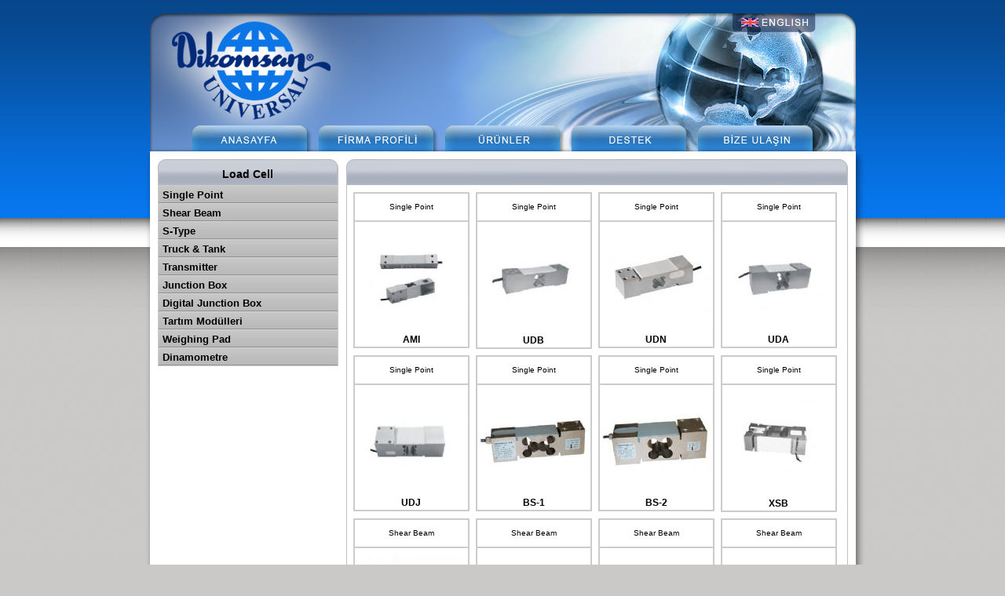

--- FILE ---
content_type: text/html
request_url: http://dikomsan.com/urun_detay.asp?id=4
body_size: 35886
content:
<!DOCTYPE html PUBLIC "-//W3C//DTD XHTML 1.0 Transitional//EN" "http://www.w3.org/TR/xhtml1/DTD/xhtml1-transitional.dtd">
<html xmlns="http://www.w3.org/1999/xhtml">
<head>
<meta http-equiv="Content-Type" content="text/html; charset=iso-8859-9" />
<link rel="stylesheet" type="text/css" href="style.css" />
<script type="text/javascript" src="jquery-1.2.2.pack.js"></script>
<script type="text/javascript" src="ddaccordion.js"></script>
<script type="text/javascript">
ddaccordion.init({
	headerclass: "submenuheader", //Shared CSS class name of headers group
	contentclass: "submenu", //Shared CSS class name of contents group
	collapseprev: true, //Collapse previous content (so only one open at any time)? true/false 
	defaultexpanded: [], //index of content(s) open by default [index1, index2, etc] [] denotes no content
	animatedefault: false, //Should contents open by default be animated into view?
	persiststate: true, //persist state of opened contents within browser session?
	toggleclass: ["", ""], //Two CSS classes to be applied to the header when it's collapsed and expanded, respectively ["class1", "class2"]
	togglehtml: ["suffix"], //Additional HTML added to the header when it's collapsed and expanded, respectively  ["position", "html1", "html2"] (see docs)
	animatespeed: "slow" //speed of animation: "fast", "normal", or "slow"
})
</script>
<script>
<!--
function openWindow(url, w, h) {
var options = "width=800" + w + ",height=800" + h + ",";
options += "resizable=no,scrollbars=yes,status=no,";
options += "menubar=no,toolbar=no,location=no,directories=no";
var newWin = window.open(url, newWin, options);
}
//-->
</script> 
<script language="javascript">
function PencereAc(url,w,h) {
	var YeniPencere, x, y;
	x=100, y=100;
	if (screen.Width) {
		x=(screen.Width-w)/2;
		y=(screen.Height-h)/2;
	} else {
		x=50;
		y=50;
	}
	win = window.open( url, "popupwindow", "toolbar=0,scrollbars=no,location=0,status=0,width=" + w + ",height=" + h + ",top=" + y + ",left=" + x );
	win.focus();
}
</script>
<style type="text/css">
.glossymenu{
margin: 5px 0;
margin-top: 0px;
padding: 0;
width: 228px; /*width of menu*/
border: 1px solid #cccccc;
border-bottom-width: 0;
}

.glossymenu a.menuitem{
background: white url(images/menu_on.gif) repeat-x bottom left;
font: bold 13px "Arial";
color: black;
display: block;
position: relative; /*To help in the anchoring of the ".statusicon" icon image*/
width: auto;
padding: 4px 0;
padding-left: 5px;
text-decoration: none;
}


.glossymenu a.menuitem:visited, .glossymenu .menuitem:active{
color: black;
}

.glossymenu a.menuitem .statusicon{ /*CSS for icon image that gets dynamically added to headers*/
position: absolute;
top: 0px;
right: 0px;
border: none;
}

.glossymenu a.menuitem:hover{
background-image: url(images/menu_hover.gif);
}

.glossymenu div.submenu{ /*DIV that contains each sub menu*/
background: white;
}

.glossymenu div.submenu ul{ /*UL of each sub menu*/
list-style-type: none;
margin: 0;
padding: 0;
}

.glossymenu div.submenu ul li{
border-bottom: 1px solid #cccccc;
}

.glossymenu div.submenu ul li a{
display: block;
font: normal 12px "Arial";
color: black;
text-decoration: none;
padding: 2px 0;
padding-left: 10px;
}

.glossymenu div.submenu ul li a:hover{
background: #DFDCCB;
colorz: white;
}
</style>

<script type="text/javascript">

  var _gaq = _gaq || [];
  _gaq.push(['_setAccount', 'UA-27031039-1']);
  _gaq.push(['_trackPageview']);

  (function() {
    var ga = document.createElement('script'); ga.type = 'text/javascript'; ga.async = true;
    ga.src = ('https:' == document.location.protocol ? 'https://ssl' : 'http://www') + '.google-analytics.com/ga.js';
    var s = document.getElementsByTagName('script')[0]; s.parentNode.insertBefore(ga, s);
  })();

</script>
<script>
<!--
function openWindow(url, w, h) {
var options = "width=520" + w + ",height=400" + h + ",";
options += "resizable=yes,scrollbars=yes,status=no,";
options += "menubar=no,toolbar=no,location=no,directories=no";
var newWin = window.open(url, newWin, options);
}
//-->
</script> 

<title>Dikomsan | Load Cell</title>


</head>
<body>
<table width="100" border="0" align="center" cellpadding="0" cellspacing="0">
  <tr>
    <td colspan="3"><script type="text/JavaScript">
<!--
function MM_swapImgRestore() { //v3.0
  var i,x,a=document.MM_sr; for(i=0;a&&i<a.length&&(x=a[i])&&x.oSrc;i++) x.src=x.oSrc;
}

function MM_preloadImages() { //v3.0
  var d=document; if(d.images){ if(!d.MM_p) d.MM_p=new Array();
    var i,j=d.MM_p.length,a=MM_preloadImages.arguments; for(i=0; i<a.length; i++)
    if (a[i].indexOf("#")!=0){ d.MM_p[j]=new Image; d.MM_p[j++].src=a[i];}}
}

function MM_findObj(n, d) { //v4.01
  var p,i,x;  if(!d) d=document; if((p=n.indexOf("?"))>0&&parent.frames.length) {
    d=parent.frames[n.substring(p+1)].document; n=n.substring(0,p);}
  if(!(x=d[n])&&d.all) x=d.all[n]; for (i=0;!x&&i<d.forms.length;i++) x=d.forms[i][n];
  for(i=0;!x&&d.layers&&i<d.layers.length;i++) x=MM_findObj(n,d.layers[i].document);
  if(!x && d.getElementById) x=d.getElementById(n); return x;
}

function MM_swapImage() { //v3.0
  var i,j=0,x,a=MM_swapImage.arguments; document.MM_sr=new Array; for(i=0;i<(a.length-2);i+=3)
   if ((x=MM_findObj(a[i]))!=null){document.MM_sr[j++]=x; if(!x.oSrc) x.oSrc=x.src; x.src=a[i+2];}
}
//-->
</script>
<body onLoad="MM_preloadImages('images/but1b.jpg','images/but2b.jpg','images/but3b.jpg','images/but4b.jpg','images/but5b.jpg')"><table width="100" border="0" cellspacing="0" cellpadding="0">
  <tr>
    <td><img src="images/header.jpg" width="923" height="160" border="0" usemap="#Map" /></td>
  </tr>
  <tr>
    <td height="33" valign="top"><table width="100" border="0" cellspacing="0" cellpadding="0">
      <tr>
        <td><a href="default.asp" onMouseOut="MM_swapImgRestore()" onMouseOver="MM_swapImage('Image2','','images/but1b.jpg',1)"><img src="images/but1a.jpg" alt="Anasayfa" name="Image2" width="220" height="33" border="0"></a></td>
        <td><a href="firma_profili.asp" onMouseOut="MM_swapImgRestore()" onMouseOver="MM_swapImage('Image3','','images/but2b.jpg',1)"><img src="images/but2a.jpg" alt="Firma Profili" name="Image3" width="162" height="33" border="0"></a></td>
        <td><a href="urunler.asp" onMouseOut="MM_swapImgRestore()" onMouseOver="MM_swapImage('Image4','','images/but3b.jpg',1)"><img src="images/but3a.jpg" alt="Ürünler" name="Image4" width="161" height="33" border="0"></a></td>
        <td><a href="destek.asp" onMouseOut="MM_swapImgRestore()" onMouseOver="MM_swapImage('Image5','','images/but4b.jpg',1)"><img src="images/but4a.jpg" alt="Destek" name="Image5" width="163" height="33" border="0"></a></td>
        <td><a href="iletisim.asp" onMouseOut="MM_swapImgRestore()" onMouseOver="MM_swapImage('Image6','','images/but5b.jpg',1)"><img src="images/but5a.jpg" alt="Bize Ulaşın" name="Image6" width="217" height="33" border="0"></a></td>
      </tr>
    </table></td>
  </tr>
</table>

<map name="Map"><area shape="rect" coords="749,14,863,42" href="eng/default.asp">
</map></td>
  </tr>
  <tr>
    <td width="12" valign="top" background="images/golge_sol_fon.jpg"><img src="images/golge_sol.jpg" width="12" height="535" /></td>
    <td width="899" valign="top" bgcolor="#FFFFFF"><table width="899" border="0" cellspacing="0" cellpadding="0">
      <tr>
        <td width="250" align="center" valign="top">
        
		<table width="230" border="0" cellspacing="0" cellpadding="0">
          <tr>
            <td height="43" align="center" background="images/menu_bar_urun.jpg"><strong><br />
              Load Cell</strong></td>
          </tr>
          <tr>
            <td align="left"><div class="glossymenu">
    
                <a class="menuitem submenuheader" href="http://www.dikomsan.com">Single Point</a>
                <div class="submenu">
                  <ul>
                    
                    <li><a href="urun_detay.asp?id=4&alt=226&kid=417">AMI</a></li>
                    
                    <li><a href="urun_detay.asp?id=4&alt=226&kid=418">UDB</a></li>
                    
                    <li><a href="urun_detay.asp?id=4&alt=226&kid=419">UDN</a></li>
                    
                    <li><a href="urun_detay.asp?id=4&alt=226&kid=420">UDA</a></li>
                    
                    <li><a href="urun_detay.asp?id=4&alt=226&kid=421">UDJ</a></li>
                    
                    <li><a href="urun_detay.asp?id=4&alt=226&kid=183">BS-1</a></li>
                    
                    <li><a href="urun_detay.asp?id=4&alt=226&kid=184">BS-2</a></li>
                    
                    <li><a href="urun_detay.asp?id=4&alt=226&kid=422">XSB</a></li>
                    
                  </ul>
                </div>
              
                <a class="menuitem submenuheader" href="http://www.dikomsan.com">Shear Beam</a>
                <div class="submenu">
                  <ul>
                    
                    <li><a href="urun_detay.asp?id=4&alt=247&kid=416">SQB</a></li>
                    
                    <li><a href="urun_detay.asp?id=4&alt=247&kid=179">CO-1</a></li>
                    
                    <li><a href="urun_detay.asp?id=4&alt=247&kid=180">CO-2</a></li>
                    
                    <li><a href="urun_detay.asp?id=4&alt=247&kid=181">TA-0</a></li>
                    
                    <li><a href="urun_detay.asp?id=4&alt=247&kid=182">TA-1</a></li>
                    
                  </ul>
                </div>
              
                <a class="menuitem submenuheader" href="http://www.dikomsan.com">S-Type</a>
                <div class="submenu">
                  <ul>
                    
                    <li><a href="urun_detay.asp?id=4&alt=248&kid=423">DEE</a></li>
                    
                    <li><a href="urun_detay.asp?id=4&alt=248&kid=424">DEF</a></li>
                    
                  </ul>
                </div>
              
                <a class="menuitem submenuheader" href="http://www.dikomsan.com">Truck & Tank</a>
                <div class="submenu">
                  <ul>
                    
                    <li><a href="urun_detay.asp?id=4&alt=251&kid=425">ZSFY</a></li>
                    
                    <li><a href="urun_detay.asp?id=4&alt=251&kid=439">LFSC</a></li>
                    
                  </ul>
                </div>
              
                <a class="menuitem submenuheader" href="http://www.dikomsan.com">Transmitter</a>
                <div class="submenu">
                  <ul>
                    
                    <li><a href="urun_detay.asp?id=4&alt=252&kid=391">A2</a></li>
                    
                  </ul>
                </div>
              
                <a class="menuitem submenuheader" href="http://www.dikomsan.com">Junction Box</a>
                <div class="submenu">
                  <ul>
                    
                    <li><a href="urun_detay.asp?id=4&alt=253&kid=143">JB-01</a></li>
                    
                    <li><a href="urun_detay.asp?id=4&alt=253&kid=144">JB-02</a></li>
                    
                    <li><a href="urun_detay.asp?id=4&alt=253&kid=145">JB-03</a></li>
                    
                    <li><a href="urun_detay.asp?id=4&alt=253&kid=298">SS</a></li>
                    
                  </ul>
                </div>
              
                <a class="menuitem submenuheader" href="http://www.dikomsan.com">Digital Junction Box</a>
                <div class="submenu">
                  <ul>
                    
                    <li><a href="urun_detay.asp?id=4&alt=269&kid=202">DJB</a></li>
                    
                  </ul>
                </div>
              
                <a class="menuitem submenuheader" href="http://www.dikomsan.com">Tartım Modülleri</a>
                <div class="submenu">
                  <ul>
                    
                    <li><a href="urun_detay.asp?id=4&alt=270&kid=263">Modul-1</a></li>
                    
                    <li><a href="urun_detay.asp?id=4&alt=270&kid=268">Modul-2</a></li>
                    
                    <li><a href="urun_detay.asp?id=4&alt=270&kid=294">Modul-3</a></li>
                    
                    <li><a href="urun_detay.asp?id=4&alt=270&kid=291">Modul-4</a></li>
                    
                  </ul>
                </div>
              
                <a class="menuitem submenuheader" href="http://www.dikomsan.com">Weighing Pad</a>
                <div class="submenu">
                  <ul>
                    
                    <li><a href="urun_detay.asp?id=4&alt=272&kid=307">WP-15</a></li>
                    
                  </ul>
                </div>
              
                <a class="menuitem submenuheader" href="http://www.dikomsan.com">Dinamometre</a>
                <div class="submenu">
                  <ul>
                    
                    <li><a href="urun_detay.asp?id=4&alt=286&kid=386">DL-W</a></li>
                    
                  </ul>
                </div>
              
            </div></td>
          </tr>
        </table></td>
        <td valign="top"><table width="649" border="0" cellspacing="0" cellpadding="0">
    
            <td height="43" background="images/icerik_bar.jpg">
              <strong><br /></strong></td>
          </tr>
          <tr>
            <td height="487" valign="top" background="images/icerik_fon.jpg"><table width="100%" border="0" cellspacing="0" cellpadding="5">

              <tr>
                <td>

<table align="left" cellpadding="4" cellspacing="0">
                  <tr>
    

                    <td width="126" align="center" valign="middle">
                      <table border="1" cellpadding="2" cellspacing="0" bordercolor="#CCCCCC">
                        <tr>
                          <td height="30" align="center"><span class="kucuk">Single Point</span></td>
                        </tr>
                        <tr>
                          <td align="center" valign="top"><a href="urun_detay.asp?id=4&kid=417"><img src="resim_urun.asp?url=resimler/ami.jpg" alt="Single Point / AMI" width="140" border="0" />
                            </a><br><span class="adi">AMI</span></td>
                        </tr>
                      </table></td>
                    

                    <td width="126" align="center" valign="middle">
                      <table border="1" cellpadding="2" cellspacing="0" bordercolor="#CCCCCC">
                        <tr>
                          <td height="30" align="center"><span class="kucuk">Single Point</span></td>
                        </tr>
                        <tr>
                          <td align="center" valign="top"><a href="urun_detay.asp?id=4&kid=418"><img src="resim_urun.asp?url=resimler/UDB.jpg" alt="Single Point / UDB" width="140" border="0" />
                            </a><br><span class="adi">UDB</span></td>
                        </tr>
                      </table></td>
                    

                    <td width="126" align="center" valign="middle">
                      <table border="1" cellpadding="2" cellspacing="0" bordercolor="#CCCCCC">
                        <tr>
                          <td height="30" align="center"><span class="kucuk">Single Point</span></td>
                        </tr>
                        <tr>
                          <td align="center" valign="top"><a href="urun_detay.asp?id=4&kid=419"><img src="resim_urun.asp?url=resimler/UDN.jpg" alt="Single Point / UDN" width="140" border="0" />
                            </a><br><span class="adi">UDN</span></td>
                        </tr>
                      </table></td>
                    

                    <td width="126" align="center" valign="middle">
                      <table border="1" cellpadding="2" cellspacing="0" bordercolor="#CCCCCC">
                        <tr>
                          <td height="30" align="center"><span class="kucuk">Single Point</span></td>
                        </tr>
                        <tr>
                          <td align="center" valign="top"><a href="urun_detay.asp?id=4&kid=420"><img src="resim_urun.asp?url=resimler/UDA.jpg" alt="Single Point / UDA" width="140" border="0" />
                            </a><br><span class="adi">UDA</span></td>
                        </tr>
                      </table></td>
                    <tr>

                    <td width="126" align="center" valign="middle">
                      <table border="1" cellpadding="2" cellspacing="0" bordercolor="#CCCCCC">
                        <tr>
                          <td height="30" align="center"><span class="kucuk">Single Point</span></td>
                        </tr>
                        <tr>
                          <td align="center" valign="top"><a href="urun_detay.asp?id=4&kid=421"><img src="resim_urun.asp?url=resimler/udj.jpg" alt="Single Point / UDJ" width="140" border="0" />
                            </a><br><span class="adi">UDJ</span></td>
                        </tr>
                      </table></td>
                    

                    <td width="126" align="center" valign="middle">
                      <table border="1" cellpadding="2" cellspacing="0" bordercolor="#CCCCCC">
                        <tr>
                          <td height="30" align="center"><span class="kucuk">Single Point</span></td>
                        </tr>
                        <tr>
                          <td align="center" valign="top"><a href="urun_detay.asp?id=4&kid=183"><img src="resim_urun.asp?url=resimler/bs1.JPG" alt="Single Point / BS-1" width="140" border="0" />
                            </a><br><span class="adi">BS-1</span></td>
                        </tr>
                      </table></td>
                    

                    <td width="126" align="center" valign="middle">
                      <table border="1" cellpadding="2" cellspacing="0" bordercolor="#CCCCCC">
                        <tr>
                          <td height="30" align="center"><span class="kucuk">Single Point</span></td>
                        </tr>
                        <tr>
                          <td align="center" valign="top"><a href="urun_detay.asp?id=4&kid=184"><img src="resim_urun.asp?url=resimler/bs2.JPG" alt="Single Point / BS-2" width="140" border="0" />
                            </a><br><span class="adi">BS-2</span></td>
                        </tr>
                      </table></td>
                    

                    <td width="126" align="center" valign="middle">
                      <table border="1" cellpadding="2" cellspacing="0" bordercolor="#CCCCCC">
                        <tr>
                          <td height="30" align="center"><span class="kucuk">Single Point</span></td>
                        </tr>
                        <tr>
                          <td align="center" valign="top"><a href="urun_detay.asp?id=4&kid=422"><img src="resim_urun.asp?url=resimler/XSB.jpg" alt="Single Point / XSB" width="140" border="0" />
                            </a><br><span class="adi">XSB</span></td>
                        </tr>
                      </table></td>
                    <tr>

                    <td width="126" align="center" valign="middle">
                      <table border="1" cellpadding="2" cellspacing="0" bordercolor="#CCCCCC">
                        <tr>
                          <td height="30" align="center"><span class="kucuk">Shear Beam</span></td>
                        </tr>
                        <tr>
                          <td align="center" valign="top"><a href="urun_detay.asp?id=4&kid=416"><img src="resim_urun.asp?url=resimler/SQB.jpg" alt="Shear Beam / SQB" width="140" border="0" />
                            </a><br><span class="adi">SQB</span></td>
                        </tr>
                      </table></td>
                    

                    <td width="126" align="center" valign="middle">
                      <table border="1" cellpadding="2" cellspacing="0" bordercolor="#CCCCCC">
                        <tr>
                          <td height="30" align="center"><span class="kucuk">Shear Beam</span></td>
                        </tr>
                        <tr>
                          <td align="center" valign="top"><a href="urun_detay.asp?id=4&kid=179"><img src="resim_urun.asp?url=resimler/CO-1.JPG" alt="Shear Beam / CO-1" width="140" border="0" />
                            </a><br><span class="adi">CO-1</span></td>
                        </tr>
                      </table></td>
                    

                    <td width="126" align="center" valign="middle">
                      <table border="1" cellpadding="2" cellspacing="0" bordercolor="#CCCCCC">
                        <tr>
                          <td height="30" align="center"><span class="kucuk">Shear Beam</span></td>
                        </tr>
                        <tr>
                          <td align="center" valign="top"><a href="urun_detay.asp?id=4&kid=180"><img src="resim_urun.asp?url=resimler/CO-2.JPG" alt="Shear Beam / CO-2" width="140" border="0" />
                            </a><br><span class="adi">CO-2</span></td>
                        </tr>
                      </table></td>
                    

                    <td width="126" align="center" valign="middle">
                      <table border="1" cellpadding="2" cellspacing="0" bordercolor="#CCCCCC">
                        <tr>
                          <td height="30" align="center"><span class="kucuk">Shear Beam</span></td>
                        </tr>
                        <tr>
                          <td align="center" valign="top"><a href="urun_detay.asp?id=4&kid=181"><img src="resim_urun.asp?url=resimler/TA-0.JPG" alt="Shear Beam / TA-0" width="140" border="0" />
                            </a><br><span class="adi">TA-0</span></td>
                        </tr>
                      </table></td>
                    <tr>

                    <td width="126" align="center" valign="middle">
                      <table border="1" cellpadding="2" cellspacing="0" bordercolor="#CCCCCC">
                        <tr>
                          <td height="30" align="center"><span class="kucuk">Shear Beam</span></td>
                        </tr>
                        <tr>
                          <td align="center" valign="top"><a href="urun_detay.asp?id=4&kid=182"><img src="resim_urun.asp?url=resimler/TA-1.JPG" alt="Shear Beam / TA-1" width="140" border="0" />
                            </a><br><span class="adi">TA-1</span></td>
                        </tr>
                      </table></td>
                    

                    <td width="126" align="center" valign="middle">
                      <table border="1" cellpadding="2" cellspacing="0" bordercolor="#CCCCCC">
                        <tr>
                          <td height="30" align="center"><span class="kucuk">S-Type</span></td>
                        </tr>
                        <tr>
                          <td align="center" valign="top"><a href="urun_detay.asp?id=4&kid=423"><img src="resim_urun.asp?url=resimler/DEE.jpg" alt="S-Type / DEE" width="140" border="0" />
                            </a><br><span class="adi">DEE</span></td>
                        </tr>
                      </table></td>
                    

                    <td width="126" align="center" valign="middle">
                      <table border="1" cellpadding="2" cellspacing="0" bordercolor="#CCCCCC">
                        <tr>
                          <td height="30" align="center"><span class="kucuk">S-Type</span></td>
                        </tr>
                        <tr>
                          <td align="center" valign="top"><a href="urun_detay.asp?id=4&kid=424"><img src="resim_urun.asp?url=resimler/DEF.jpg" alt="S-Type / DEF" width="140" border="0" />
                            </a><br><span class="adi">DEF</span></td>
                        </tr>
                      </table></td>
                    

                    <td width="126" align="center" valign="middle">
                      <table border="1" cellpadding="2" cellspacing="0" bordercolor="#CCCCCC">
                        <tr>
                          <td height="30" align="center"><span class="kucuk">Truck & Tank</span></td>
                        </tr>
                        <tr>
                          <td align="center" valign="top"><a href="urun_detay.asp?id=4&kid=425"><img src="resim_urun.asp?url=resimler/ZSFY.jpg" alt="Truck & Tank / ZSFY" width="140" border="0" />
                            </a><br><span class="adi">ZSFY</span></td>
                        </tr>
                      </table></td>
                    <tr>

                    <td width="126" align="center" valign="middle">
                      <table border="1" cellpadding="2" cellspacing="0" bordercolor="#CCCCCC">
                        <tr>
                          <td height="30" align="center"><span class="kucuk">Truck & Tank</span></td>
                        </tr>
                        <tr>
                          <td align="center" valign="top"><a href="urun_detay.asp?id=4&kid=439"><img src="resim_urun.asp?url=resimler/LFSC-A.jpg" alt="Truck & Tank / LFSC" width="140" border="0" />
                            </a><br><span class="adi">LFSC</span></td>
                        </tr>
                      </table></td>
                    

                    <td width="126" align="center" valign="middle">
                      <table border="1" cellpadding="2" cellspacing="0" bordercolor="#CCCCCC">
                        <tr>
                          <td height="30" align="center"><span class="kucuk">Transmitter</span></td>
                        </tr>
                        <tr>
                          <td align="center" valign="top"><a href="urun_detay.asp?id=4&kid=391"><img src="resim_urun.asp?url=resimler/Transmitter5.jpg" alt="Transmitter / A2" width="140" border="0" />
                            </a><br><span class="adi">A2</span></td>
                        </tr>
                      </table></td>
                    

                    <td width="126" align="center" valign="middle">
                      <table border="1" cellpadding="2" cellspacing="0" bordercolor="#CCCCCC">
                        <tr>
                          <td height="30" align="center"><span class="kucuk">Junction Box</span></td>
                        </tr>
                        <tr>
                          <td align="center" valign="top"><a href="urun_detay.asp?id=4&kid=143"><img src="resim_urun.asp?url=resimler/JB01.jpg" alt="Junction Box / JB-01" width="140" border="0" />
                            </a><br><span class="adi">JB-01</span></td>
                        </tr>
                      </table></td>
                    

                    <td width="126" align="center" valign="middle">
                      <table border="1" cellpadding="2" cellspacing="0" bordercolor="#CCCCCC">
                        <tr>
                          <td height="30" align="center"><span class="kucuk">Junction Box</span></td>
                        </tr>
                        <tr>
                          <td align="center" valign="top"><a href="urun_detay.asp?id=4&kid=144"><img src="resim_urun.asp?url=resimler/JB02.jpg" alt="Junction Box / JB-02" width="140" border="0" />
                            </a><br><span class="adi">JB-02</span></td>
                        </tr>
                      </table></td>
                    <tr>

                    <td width="126" align="center" valign="middle">
                      <table border="1" cellpadding="2" cellspacing="0" bordercolor="#CCCCCC">
                        <tr>
                          <td height="30" align="center"><span class="kucuk">Junction Box</span></td>
                        </tr>
                        <tr>
                          <td align="center" valign="top"><a href="urun_detay.asp?id=4&kid=145"><img src="resim_urun.asp?url=resimler/JB07.jpg" alt="Junction Box / JB-03" width="140" border="0" />
                            </a><br><span class="adi">JB-03</span></td>
                        </tr>
                      </table></td>
                    

                    <td width="126" align="center" valign="middle">
                      <table border="1" cellpadding="2" cellspacing="0" bordercolor="#CCCCCC">
                        <tr>
                          <td height="30" align="center"><span class="kucuk">Junction Box</span></td>
                        </tr>
                        <tr>
                          <td align="center" valign="top"><a href="urun_detay.asp?id=4&kid=298"><img src="resim_urun.asp?url=resimler/SS junction box.jpg" alt="Junction Box / SS" width="140" border="0" />
                            </a><br><span class="adi">SS</span></td>
                        </tr>
                      </table></td>
                    

                    <td width="126" align="center" valign="middle">
                      <table border="1" cellpadding="2" cellspacing="0" bordercolor="#CCCCCC">
                        <tr>
                          <td height="30" align="center"><span class="kucuk">Digital Junction Box</span></td>
                        </tr>
                        <tr>
                          <td align="center" valign="top"><a href="urun_detay.asp?id=4&kid=202"><img src="resim_urun.asp?url=resimler/DJB.jpg" alt="Digital Junction Box / DJB" width="140" border="0" />
                            </a><br><span class="adi">DJB</span></td>
                        </tr>
                      </table></td>
                    

                    <td width="126" align="center" valign="middle">
                      <table border="1" cellpadding="2" cellspacing="0" bordercolor="#CCCCCC">
                        <tr>
                          <td height="30" align="center"><span class="kucuk">Tartım Modülleri</span></td>
                        </tr>
                        <tr>
                          <td align="center" valign="top"><a href="urun_detay.asp?id=4&kid=263"><img src="resim_urun.asp?url=resimler/BJ-8-202.jpg" alt="Tartım Modülleri / Modul-1" width="140" border="0" />
                            </a><br><span class="adi">Modul-1</span></td>
                        </tr>
                      </table></td>
                    <tr>

                    <td width="126" align="center" valign="middle">
                      <table border="1" cellpadding="2" cellspacing="0" bordercolor="#CCCCCC">
                        <tr>
                          <td height="30" align="center"><span class="kucuk">Tartım Modülleri</span></td>
                        </tr>
                        <tr>
                          <td align="center" valign="top"><a href="urun_detay.asp?id=4&kid=268"><img src="resim_urun.asp?url=resimler/BJ-8-209.gif" alt="Tartım Modülleri / Modul-2" width="140" border="0" />
                            </a><br><span class="adi">Modul-2</span></td>
                        </tr>
                      </table></td>
                    

                    <td width="126" align="center" valign="middle">
                      <table border="1" cellpadding="2" cellspacing="0" bordercolor="#CCCCCC">
                        <tr>
                          <td height="30" align="center"><span class="kucuk">Tartım Modülleri</span></td>
                        </tr>
                        <tr>
                          <td align="center" valign="top"><a href="urun_detay.asp?id=4&kid=294"><img src="resim_urun.asp?url=resimler/BY-8-104.gif" alt="Tartım Modülleri / Modul-3" width="140" border="0" />
                            </a><br><span class="adi">Modul-3</span></td>
                        </tr>
                      </table></td>
                    

                    <td width="126" align="center" valign="middle">
                      <table border="1" cellpadding="2" cellspacing="0" bordercolor="#CCCCCC">
                        <tr>
                          <td height="30" align="center"><span class="kucuk">Tartım Modülleri</span></td>
                        </tr>
                        <tr>
                          <td align="center" valign="top"><a href="urun_detay.asp?id=4&kid=291"><img src="resim_urun.asp?url=resimler/HY-8-102.gif" alt="Tartım Modülleri / Modul-4" width="140" border="0" />
                            </a><br><span class="adi">Modul-4</span></td>
                        </tr>
                      </table></td>
                    

                    <td width="126" align="center" valign="middle">
                      <table border="1" cellpadding="2" cellspacing="0" bordercolor="#CCCCCC">
                        <tr>
                          <td height="30" align="center"><span class="kucuk">Weighing Pad</span></td>
                        </tr>
                        <tr>
                          <td align="center" valign="top"><a href="urun_detay.asp?id=4&kid=307"><img src="resim_urun.asp?url=resimler/L15B.gif" alt="Weighing Pad / WP-15" width="140" border="0" />
                            </a><br><span class="adi">WP-15</span></td>
                        </tr>
                      </table></td>
                    <tr>

                    <td width="126" align="center" valign="middle">
                      <table border="1" cellpadding="2" cellspacing="0" bordercolor="#CCCCCC">
                        <tr>
                          <td height="30" align="center"><span class="kucuk">Dinamometre</span></td>
                        </tr>
                        <tr>
                          <td align="center" valign="top"><a href="urun_detay.asp?id=4&kid=386"><img src="resim_urun.asp?url=resimler/dn.jpg" alt="Dinamometre / DL-W" width="140" border="0" />
                            </a><br><span class="adi">DL-W</span></td>
                        </tr>
                      </table></td>
                    
                  </tr>
                </table>				</td>
              </tr>

            </table></td>
          </tr>
          <tr>
            <td height="3"><img src="images/icerik_alt.jpg" width="649" height="3" /></td>
          </tr>
        </table></td>
        </tr>
    </table></td>
    <td width="12" valign="top" background="images/golge_sag_fon.jpg"><img src="images/golge_sag.jpg" width="12" height="535" /></td>
  </tr>
  <tr>
    <td colspan="3"><table width="100" border="0" cellspacing="0" cellpadding="0">
  <tr>
    <td><img src="images/alt.jpg" width="923" height="77" /></td>
  </tr>
  <tr>
    <td align="right"><a href="http://www.dikomsan.com" target="_blank" style="text-decoration:none"><span style="color: #000000; font-family: Arial, Helvetica, sans-serif; font-size: 10px;"></span></a></td>
  </tr>
</table>
</td>
  </tr>
</table>
</body>
</html>


--- FILE ---
content_type: text/css
request_url: http://dikomsan.com/style.css
body_size: 871
content:
body {
	background-image: url(images/fon.jpg);
	background-repeat: repeat-x;
	background-color: #cbc9c8;
	margin-left: 0px;
	margin-top: 0px;
	margin-right: 0px;
	margin-bottom: 0px;
}
a:link {
	color: #000000;
	text-decoration: none;
}
a:visited {
	text-decoration: none;
	color: #000000;
}
a:hover {
	text-decoration: none;
	color: #0000FF;
}
a:active {
	text-decoration: none;
	color: #000000;
}
.beyaz {color: #FFFFFF;}
body,td,th {
	font-family: Arial;
	font-size: 14px;
}
.adi {
	font-size: 12px;
	font-weight:bold;
}
.adi2 {
	font-size: 13px;
	font-weight:bold;
}
.bilgi {
	font-size: 11px;
}
.adibeyaz {font-size: 12px; color:#FFFFFF;}
.kucuk {font-size: 10px; }
.sayfa_baslik {
	font-size: 14px;
	font-weight:bold;
	margin-left:15px;
}
.urun_baslik {
	font-size: 16px;
	font-weight:bold;
	margin-left:15px;
}
